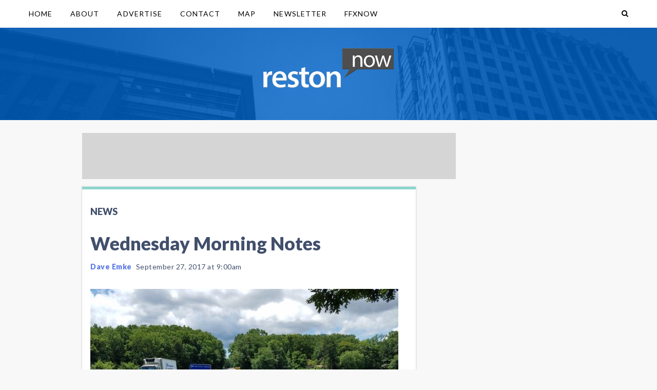

--- FILE ---
content_type: text/html; charset=utf-8
request_url: https://disqus.com/embed/comments/?base=default&f=restonnow&t_i=73557%20https%3A%2F%2Fwww.restonnow.com%2F%3Fp%3D73557&t_u=https%3A%2F%2Fwww.restonnow.com%2F2017%2F09%2F27%2Fwednesday-morning-notes-64%2F&t_e=Wednesday%20Morning%20Notes&t_d=Wednesday%20Morning%20Notes&t_t=Wednesday%20Morning%20Notes&s_o=default
body_size: 3302
content:
<!DOCTYPE html>

<html lang="en" dir="ltr" class="not-supported type-">

<head>
    <title>Disqus Comments</title>

    
    <meta name="viewport" content="width=device-width, initial-scale=1, maximum-scale=1, user-scalable=no">
    <meta http-equiv="X-UA-Compatible" content="IE=edge"/>

    <style>
        .alert--warning {
            border-radius: 3px;
            padding: 10px 15px;
            margin-bottom: 10px;
            background-color: #FFE070;
            color: #A47703;
        }

        .alert--warning a,
        .alert--warning a:hover,
        .alert--warning strong {
            color: #A47703;
            font-weight: bold;
        }

        .alert--error p,
        .alert--warning p {
            margin-top: 5px;
            margin-bottom: 5px;
        }
        
        </style>
    
    <style>
        
        html, body {
            overflow-y: auto;
            height: 100%;
        }
        

        #error {
            display: none;
        }

        .clearfix:after {
            content: "";
            display: block;
            height: 0;
            clear: both;
            visibility: hidden;
        }

        
    </style>

</head>
<body>
    

    
    <div id="error" class="alert--error">
        <p>We were unable to load Disqus. If you are a moderator please see our <a href="https://docs.disqus.com/help/83/"> troubleshooting guide</a>. </p>
    </div>

    
    <script type="text/json" id="disqus-forumData">{"session":{"canModerate":false,"audienceSyncVerified":false,"canReply":true,"mustVerify":false,"recaptchaPublicKey":"6LfHFZceAAAAAIuuLSZamKv3WEAGGTgqB_E7G7f3","mustVerifyEmail":false},"forum":{"aetBannerConfirmation":"Thanks for subscribing to email updates from Reston Now! Your subscription will activate within a few days.","founder":"26899563","twitterName":"","commentsLinkOne":"1 Comment","guidelines":null,"disableDisqusBrandingOnPolls":false,"commentsLinkZero":"Comments","disableDisqusBranding":true,"id":"restonnow","createdAt":"2013-10-19T02:11:56.172911","category":"News","aetBannerEnabled":false,"aetBannerTitle":"Like this article?","raw_guidelines":null,"initialCommentCount":null,"votingType":1,"daysUnapproveNewUsers":null,"installCompleted":true,"moderatorBadgeText":"","commentPolicyText":null,"aetEnabled":false,"channel":null,"sort":4,"description":null,"organizationHasBadges":true,"newPolicy":true,"raw_description":null,"customFont":null,"language":"en","adsReviewStatus":1,"commentsPlaceholderTextEmpty":null,"daysAlive":0,"forumCategory":{"date_added":"2016-01-28T01:54:31","id":7,"name":"News"},"linkColor":null,"colorScheme":"auto","pk":"2614402","commentsPlaceholderTextPopulated":null,"permissions":{},"commentPolicyLink":"https://www.restonnow.com/terms-and-policies/#commentpolicy","aetBannerDescription":"Subscribe to Reston Now to receive daily updates of the latest articles delivered straight to your inbox.","favicon":{"permalink":"https://disqus.com/api/forums/favicons/restonnow.jpg","cache":"https://c.disquscdn.com/uploads/forums/261/4402/favicon.png"},"name":"Reston Now","commentsLinkMultiple":"{num} Comments","settings":{"threadRatingsEnabled":false,"adsDRNativeEnabled":false,"behindClickEnabled":false,"disable3rdPartyTrackers":true,"adsVideoEnabled":true,"adsProductVideoEnabled":true,"adsPositionBottomEnabled":false,"ssoRequired":false,"contextualAiPollsEnabled":false,"unapproveLinks":false,"adsPositionRecommendationsEnabled":true,"adsEnabled":true,"adsProductLinksThumbnailsEnabled":true,"hasCustomAvatar":false,"organicDiscoveryEnabled":true,"adsProductDisplayEnabled":false,"adsProductLinksEnabled":true,"audienceSyncEnabled":false,"threadReactionsEnabled":false,"linkAffiliationEnabled":false,"adsPositionAiPollsEnabled":false,"disableSocialShare":false,"adsPositionTopEnabled":false,"adsProductStoriesEnabled":false,"sidebarEnabled":false,"adultContent":false,"allowAnonVotes":false,"gifPickerEnabled":true,"mustVerify":true,"badgesEnabled":false,"mustVerifyEmail":true,"allowAnonPost":false,"unapproveNewUsersEnabled":false,"mediaembedEnabled":true,"aiPollsEnabled":false,"userIdentityDisabled":false,"adsPositionPollEnabled":false,"discoveryLocked":false,"validateAllPosts":false,"adsSettingsLocked":false,"isVIP":false,"adsPositionInthreadEnabled":true},"organizationId":1716094,"typeface":"sans-serif","url":"http://www.restonnow.com/","daysThreadAlive":0,"avatar":{"small":{"permalink":"https://disqus.com/api/forums/avatars/restonnow.jpg?size=32","cache":"//a.disquscdn.com/1763052994/images/noavatar32.png"},"large":{"permalink":"https://disqus.com/api/forums/avatars/restonnow.jpg?size=92","cache":"//a.disquscdn.com/1763052994/images/noavatar92.png"}},"signedUrl":"http://disq.us/?url=http%3A%2F%2Fwww.restonnow.com%2F&key=BIYSeRzZa9LDynENv75jZA"}}</script>

    <div id="postCompatContainer"><div class="comment__wrapper"><div class="comment__name clearfix"><img class="comment__avatar" src="//a.disquscdn.com/1763052994/images/noavatar92.png" width="32" height="32" /><strong><a href="">RestonAssurance</a></strong> &bull; 8 years ago
        </div><div class="comment__content"><p>A 45 year old man pointed a laser at Fairfax One.  I had to reread that thinking it was a mistake, but the man is 45 and not 15.  Absolute moron!</p></div></div><div class="comment__wrapper"><div class="comment__name clearfix"><img class="comment__avatar" src="//a.disquscdn.com/1763052994/images/noavatar92.png" width="32" height="32" /><strong><a href="">Suggestions</a></strong> &bull; 8 years ago
        </div><div class="comment__content"><p>What does everyone think Ken Plum is going to complain about tomorrow?</p></div></div><div class="comment__wrapper"><div class="comment__name clearfix"><img class="comment__avatar" src="//a.disquscdn.com/1763052994/images/noavatar92.png" width="32" height="32" /><strong><a href="">Yawn</a></strong> &bull; 8 years ago
        </div><div class="comment__content"><p>Republicans, the NRA, Trump, blah blah blah.</p><p>We may well be treated to his im becile opinion about football players taking a knee. Which has nothing specifically to do with Reston, but few of his tirades actually do.</p></div></div><div class="comment__wrapper"><div class="comment__name clearfix"><img class="comment__avatar" src="https://c.disquscdn.com/uploads/users/11106/4203/avatar92.jpg?1454611318" width="32" height="32" /><strong><a href="">Mike M</a></strong> &bull; 8 years ago
        </div><div class="comment__content"><p>The President's comments about the NFL clownery before the flag. How do I know?  Well it's an opportunity to jump on the race-baiting wagon, whine about Trump, and stay off Reston-relevant topics.</p></div></div><div class="comment__wrapper"><div class="comment__name clearfix"><img class="comment__avatar" src="//a.disquscdn.com/1763052994/images/noavatar92.png" width="32" height="32" /><strong><a href="">Suggestions</a></strong> &bull; 8 years ago
        </div><div class="comment__content"><p>So thats what we are betting on?  Taking a knee during the anthem, and why Ken supports it.</p></div></div><div class="comment__wrapper"><div class="comment__name clearfix"><img class="comment__avatar" src="https://c.disquscdn.com/uploads/users/11106/4203/avatar92.jpg?1454611318" width="32" height="32" /><strong><a href="">Mike M</a></strong> &bull; 8 years ago
        </div><div class="comment__content"><p>What's the bet?<br>I'd bet that that's his beef tomorrow or next week. I don't know that he is very current.</p></div></div><div class="comment__wrapper"><div class="comment__name clearfix"><img class="comment__avatar" src="//a.disquscdn.com/1763052994/images/noavatar92.png" width="32" height="32" /><strong><a href="">Suggestions</a></strong> &bull; 8 years ago
        </div><div class="comment__content"><p>You're right, NFL might be too current for him.  Perhaps something about how the recent hurricanes were the NRA / Trump's fault?   Or, maybe he will finally admit that he just flat out hates Freedom.</p></div></div><div class="comment__wrapper"><div class="comment__name clearfix"><img class="comment__avatar" src="https://c.disquscdn.com/uploads/users/11106/4203/avatar92.jpg?1454611318" width="32" height="32" /><strong><a href="">Mike M</a></strong> &bull; 8 years ago
        </div><div class="comment__content"><p>Good bet. Divisive, partisan, not about his constituency.  Hurricanes might win it.  I look forward to Ken's blurb for the first time now.</p></div></div><div class="comment__wrapper"><div class="comment__name clearfix"><img class="comment__avatar" src="//a.disquscdn.com/1763052994/images/noavatar92.png" width="32" height="32" /><strong><a href="">Greg  ✓</a></strong> &bull; 8 years ago
        </div><div class="comment__content"><p>Guns. No wait, that was last week.</p></div></div></div>


    <div id="fixed-content"></div>

    
        <script type="text/javascript">
          var embedv2assets = window.document.createElement('script');
          embedv2assets.src = 'https://c.disquscdn.com/embedv2/latest/embedv2.js';
          embedv2assets.async = true;

          window.document.body.appendChild(embedv2assets);
        </script>
    



    
</body>
</html>


--- FILE ---
content_type: text/html
request_url: https://api.intentiq.com/profiles_engine/ProfilesEngineServlet?at=39&mi=10&dpi=936734067&pt=17&dpn=1&iiqidtype=2&iiqpcid=4cbfd5a7-1f12-4a95-821e-b3bdeb084df1&iiqpciddate=1768846399927&pcid=388c7bc9-a30f-415d-988d-f49d60442521&idtype=3&gdpr=0&japs=false&jaesc=0&jafc=0&jaensc=0&jsver=0.33&testGroup=A&source=pbjs&ABTestingConfigurationSource=group&abtg=A&vrref=https%3A%2F%2Fwww.restonnow.com
body_size: 58
content:
{"abPercentage":97,"adt":1,"ct":2,"isOptedOut":false,"data":{"eids":[]},"dbsaved":"false","ls":true,"cttl":86400000,"abTestUuid":"g_5b14a5a3-7266-4e96-8353-10e085c5b760","tc":9,"sid":-1669335910}

--- FILE ---
content_type: text/html; charset=utf-8
request_url: https://www.google.com/recaptcha/api2/aframe
body_size: 268
content:
<!DOCTYPE HTML><html><head><meta http-equiv="content-type" content="text/html; charset=UTF-8"></head><body><script nonce="uugS8_Z6jXTihJBpRKxbQA">/** Anti-fraud and anti-abuse applications only. See google.com/recaptcha */ try{var clients={'sodar':'https://pagead2.googlesyndication.com/pagead/sodar?'};window.addEventListener("message",function(a){try{if(a.source===window.parent){var b=JSON.parse(a.data);var c=clients[b['id']];if(c){var d=document.createElement('img');d.src=c+b['params']+'&rc='+(localStorage.getItem("rc::a")?sessionStorage.getItem("rc::b"):"");window.document.body.appendChild(d);sessionStorage.setItem("rc::e",parseInt(sessionStorage.getItem("rc::e")||0)+1);localStorage.setItem("rc::h",'1768846407446');}}}catch(b){}});window.parent.postMessage("_grecaptcha_ready", "*");}catch(b){}</script></body></html>

--- FILE ---
content_type: text/plain
request_url: https://rtb.openx.net/openrtbb/prebidjs
body_size: -222
content:
{"id":"d0ff03f8-b3ff-42ee-bcf7-46d2c0c50448","nbr":0}

--- FILE ---
content_type: text/plain
request_url: https://rtb.openx.net/openrtbb/prebidjs
body_size: -222
content:
{"id":"3e50ab41-e982-4424-a369-e4e7a2d0f6be","nbr":0}

--- FILE ---
content_type: text/plain
request_url: https://rtb.openx.net/openrtbb/prebidjs
body_size: -222
content:
{"id":"a11c4c5a-1b9b-4117-bd94-53240c4fa083","nbr":0}

--- FILE ---
content_type: text/plain; charset=UTF-8
request_url: https://at.teads.tv/fpc?analytics_tag_id=PUB_17002&tfpvi=&gdpr_consent=&gdpr_status=22&gdpr_reason=220&ccpa_consent=&sv=prebid-v1
body_size: 56
content:
ZTJjY2JkM2ItZjBjMi00OWE2LThjMTgtNzA4NWE1MTcyYTI1IzAtNQ==

--- FILE ---
content_type: text/plain; charset=utf-8
request_url: https://ads.adthrive.com/http-api/cv2
body_size: 12328
content:
{"om":["00eoh6e0","00xbjwwl","03621zun","08189wfv","08298189wfv","08qi6o59","0929nj63","0a298vwq2wa","0av741zl","0avwq2wa","0b0m8l4f","0b2980m8l4f","0bb78cxw","0c298picd1q","0cpicd1q","0hly8ynw","0iyi1awv","0l51bbpm","0p7rptpw","0r31j41j","0r6m6t7w","0sm4lr19","0uyv1734","0v298uxlbys","1","10011/696e3bac3096f146f856b28ca77af4ef","10011/855b136a687537d76857f15c0c86e70b","1007_o705c5j6","1007_t8eq9tjc","1011_176_CR52227848","1011_176_CR52227850","1011_176_CR52227864","1011_176_CR52227866","1011_302_56651443","1011_302_56651550","1011_302_56651755","1011_302_56651855","1011_302_56651974","1011_302_56652038","1011_302_56652054","1011_302_56652131","1011_302_57050982","1011_302_57051238","1011_302_57051286","1011_302_57055551","1011_302_57055560","1011_302_57055564","1011_302_57055604","1011_302_57055686","1011_302_57055701","1011_302_57055985","1028_8728253","10310289136970_462615155","10310289136970_462615644","10310289136970_462615833","10310289136970_462792722","10310289136970_462792978","10310289136970_491345434","10310289136970_593674671","10339421-5836009-0","10339426-5836008-0","10ua7afe","110_576777115309199355","110_583652883178231326","110_587183202622605216","11142692","11472967","11509227","11519008","11560071","11837166","1185:1610326628","1185:1610326728","11896988","11999803","119_6200711","12010080","12010084","12010088","12151247","12219551","12219555","124682_631","124684_174","124843_8","124844_21","124848_7","124853_7","12491645","12491656","12491687","12850755","12_74_18113648","1374w81n","1453468","14xoyqyz","1501804","1606221","1610326628","1610326728","1611092","16x7UEIxQu8","17_23391176","17_23391194","17_23391206","17_23391296","17_23391311","17_24104681","17_24104696","17_24104702","17_24104714","17_24104717","17_24104726","17_24632123","17_24683311","17_24683312","17_24683315","17_24683322","17_24696313","17_24696334","17_24696337","17_24766942","17_24766952","17_24766962","17_24766970","17_24766984","17_24766988","17_24767215","17_24767217","17_24767229","17_24767234","17_24767239","17_24767241","17_24767245","17_24767248","17_24767251","17_24767562","1891/84814","192987dwrq3","19r1igh7","1IWwPyLfI28","1b298mp02l7","1d298ytt0do","1dwefsfs","1o3c69b1","1zjn1epv","1zuc5d3f","201735632","201735646","202430_200_EAAYACog7t9UKc5iyzOXBU.xMcbVRrAuHeIU5IyS9qdlP9IeJGUyBMfW1N0_","202430_200_EAAYACogfp82etiOdza92P7KkqCzDPazG1s0NmTQfyLljZ.q7ScyBDr2wK8_","20421090_200_EAAYACogCiuNvM3f3eqfQCYvohgwlLKRPzvhev8ZbASYAZtBcMoyBKdnm3s_","20421090_200_EAAYACogwcoW5vogT5vLuix.rAmo0E1Jidv8mIzVeNWxHoVoBLEyBJLAmwE_","206_501276","206_522709","206_549410","2132:42375982","2132:44283562","2132:45327624","2132:45327630","2132:45517618","2132:45596424","2132:45737946","2132:45738982","2132:45871980","2132:45941257","2132:45999649","2132:45999652","2132:46036511","2132:46039080","2132:46039823","2149:12147059","2149:12151096","2149:12156461","2179:579199547309811353","2179:579593739337040696","2179:585139266317201118","2179:587183202622605216","2179:588366512778827143","2179:588463996220411211","2179:588837179414603875","2179:588969843258627169","2179:589289985696794383","2179:589318202881681006","2179:590157627360862445","2179:591283456202345442","2179:594033992319641821","222tsaq1","2249:650628025","2249:650628516","2249:650628539","2249:657213025","2249:674673693","2249:688935337","2249:691910064","2249:691914577","2249:691925891","2249:703430542","2249:704085924","2249:792234813836","226226131","2307:00xbjwwl","2307:0b0m8l4f","2307:222tsaq1","2307:286bn7o6","2307:28u7c6ez","2307:2eybxjpm","2307:2i8t2rx0","2307:2qbp7g0b","2307:31yw6nyu","2307:43jaxpr7","2307:45astvre","2307:4qxmmgd2","2307:4sxvf937","2307:6hye09n0","2307:74scwdnj","2307:77gj3an4","2307:794di3me","2307:7k27twoj","2307:8ax1f5n9","2307:8fdfc014","2307:8pksr1ui","2307:96srbype","2307:98xzy0ek","2307:9krcxphu","2307:9nex8xyd","2307:9r15vock","2307:9t6gmxuz","2307:9vtd24w4","2307:a566o9hb","2307:a7w365s6","2307:a90208mb","2307:bj4kmsd6","2307:bjbhu0bk","2307:bkkzvxfz","2307:bpecuyjx","2307:bu0fzuks","2307:c1hsjx06","2307:c2d7ypnt","2307:cki44jrm","2307:cqant14y","2307:cv2huqwc","2307:cymho2zs","2307:ekv63n6v","2307:emgupcal","2307:fjp0ceax","2307:fmmrtnw7","2307:fphs0z2t","2307:g749lgab","2307:ge4000vb","2307:h0cw921b","2307:hc3zwvmz","2307:hzonbdnu","2307:ivj2zcop","2307:jd035jgw","2307:jfh85vr4","2307:k10y9mz2","2307:l6b7c4hm","2307:lp37a2wq","2307:lu0m1szw","2307:mfsmf6ch","2307:min949in","2307:mmr74uc4","2307:mxccm4gg","2307:n9sgp7lz","2307:np9yfx64","2307:nv0uqrqm","2307:ocnesxs5","2307:ouycdkmq","2307:oxs5exf6","2307:q0nt8p8d","2307:q9plh3qd","2307:qen3mj4l","2307:ralux098","2307:rk5pkdan","2307:rmttmrq8","2307:rup4bwce","2307:s4s41bit","2307:t3qhlocr","2307:t41ujkm8","2307:tsa21krj","2307:tty470r7","2307:u2cc9kzv","2307:ubykfntq","2307:uk9x4xmh","2307:uz8dk676","2307:wt0wmo2s","2307:xbw1u79v","2307:xc88kxs9","2307:xe7etvhg","2307:xm7xmowz","23786257","23c60dc6-e7b8-4cc4-baa3-a665611d5820","2409_15064_70_86128402","2409_25495_176_CR52055522","2409_25495_176_CR52092918","2409_25495_176_CR52092920","2409_25495_176_CR52092921","2409_25495_176_CR52092922","2409_25495_176_CR52092923","2409_25495_176_CR52092957","2409_25495_176_CR52092959","2409_25495_176_CR52150651","2409_25495_176_CR52175340","2409_25495_176_CR52178314","2409_25495_176_CR52178315","2409_25495_176_CR52178316","2409_25495_176_CR52186411","24598436","24602716","246453835","24947","25048198","25048204","25048614","252912d2-0363-43cf-97ce-99d8912a926c","25_0l51bbpm","25_52qaclee","25_53v6aquw","25_6ye5i5mb","25_87z6cimm","25_bq6a9zvt","25_bukxj5lt","25_cfnass1q","25_ctfvpw6w","25_sgaw7i5o","25_utberk8n","25_xejccf8o","25_xz6af56d","25_ynwg50ce","26210676","262592","26298r0zyqh","2662_199916_8153721","2662_200562_8166422","2662_200562_8166427","2662_200562_8168475","2662_200562_8168483","2662_200562_8168520","2662_200562_8168537","2662_200562_8168539","2662_200562_8168586","2662_200562_8172720","2662_200562_8172722","2662_200562_8172724","2662_200562_8172741","2662_200562_8182931","2662_200562_8182933","2662_255125_8179376","2676:80072839","2676:85480675","2676:85480683","2676:85807320","2676:86894914","2711_15051_12151096","2711_64_11999803","2711_64_12147059","2711_64_12151096","2711_64_12151247","2711_64_12156461","2711_64_12160736","27157563","2715_9888_262592","2715_9888_501276","2715_9888_549410","2715_9888_551337","27s3hbtl","286bn7o6","28925636","28929686","28933536","28u7c6ez","29102835","29402249","29414696","29414711","29414845","2974:8166422","2974:8168475","2974:8168476","2974:8168520","2974:8168539","2974:8168540","2974:8172724","2974:8172725","2974:8172728","2974:8172741","2974:8182931","29_695879872","29_695879875","29_695879924","29_695879935","2_206_554440","2_206_554442","2af64e93-755b-4fd0-aec7-5b44e811d99d","2eybxjpm","2hdl0sv1","2i8t2rx0","2mokbgft","2qbp7g0b","2y5a5qhb","2yor97dj","3018/0e5b2857e82af47ea27075ffbda136c4","3018/a76bff313127b6600508e44389f1b689","306_24104657","306_24104696","306_24632112","306_24683315","306_24696334","306_24696337","306_24766946","306_24767215","306_24767234","308_125203_15","308_125204_11","31334462","31qdo7ks","32975686","32a2d707-78f0-44e4-bbe2-0244900f3695","32j56hnc","33191324","33419345","33419360","33419362","33604463","33608594","33627470","33627671","33639785","33iu1mcp","34182009","3490:CR52055522","3490:CR52092920","3490:CR52092923","3490:CR52178316","3490:CR52212685","3490:CR52212688","3490:CR52223710","3490:CR52223725","3490:CR52223939","34tgtmqk","3658_136236_fphs0z2t","3658_1375049_ocnesxs5","3658_15032_7ztkjhgq","3658_15032_bkkzvxfz","3658_15106_jfh85vr4","3658_151356_uk9x4xmh","3658_15180_lvx7l0us","3658_15233_4sxvf937","3658_15761_T26365763","3658_15866_96srbype","3658_15936_0uyv1734","3658_15936_2i8t2rx0","3658_215376_homyiq6b","3658_22070_u0txqi6z","3658_582283_lu0m1szw","3658_582283_np9yfx64","3658_582283_xe7etvhg","3658_603555_bj4kmsd6","3658_629625_wu5qr81l","3658_645323_q0nt8p8d","36_46_11063302","36_46_11125455","36_46_11625846","36_46_11881007","36_46_12147059","3702_139777_24765461","3702_139777_24765468","3702_139777_24765483","3702_139777_24765530","3702_139777_24765544","381513943572","381846714","3822:23149016","38345500","39303318","39350186","39364467","39368822","3LMBEkP-wis","3a9b1023-7a99-439d-8aa5-75396d7e3dae","3fffb4d8-9d59-4c07-a052-b24a1c5dbb16","3tkh4kx1","3ws6ppdq","4083IP31KS13kontrolfreek_0be1a","4083IP31KS13kontrolfreek_bfbfb","40854655","409_189398","409_189407","409_192565","409_216326","409_216363","409_216364","409_216366","409_216368","409_216382","409_216384","409_216386","409_216387","409_216388","409_216392","409_216396","409_216398","409_216402","409_216406","409_216416","409_220149","409_220332","409_220336","409_220346","409_220359","409_223589","409_223597","409_223599","409_225978","409_225980","409_225982","409_225983","409_225987","409_225988","409_225990","409_225992","409_225993","409_226321","409_226322","409_226326","409_226327","409_226332","409_226352","409_226354","409_226356","409_226371","409_226377","409_227223","409_227224","409_227235","409_227239","409_227240","409_228054","409_228059","409_228064","409_228077","409_228115","409_228349","409_228351","409_228354","409_228356","409_228358","409_228362","409_228363","409_228373","409_228378","409_228381","409_230727","409_230728","409_230737","409_231798","409_233834","42171159","42231859","43163352","43163413","436396566","43919974","43919984","43919985","439246469228","43a7ptxe","43ij8vfd","43jaxpr7","45327624","45563058","45737946","45738982","45871980","458901553568","45919811","45999649","45astvre","46036511","46039090","462615644","46_12151247","46vbi2k4","47192068","481703827","48424543","485027845327","48586808","48700649","48877306","48bc2496-b7ef-4795-b034-a45f726ca427","49039749","4941614","4941618","4947806","4972638","4972640","49nvlv5f","4afca42j","4aqwokyz","4c0be251-850c-4be9-90c1-e1cb1ed4ed3e","4ecf0b51-119e-42ad-8eaf-22941144f10d","4fk9nxse","4qks9viz","4qxmmgd2","4yevyu88","501276","501420","50479792","51372084","51372355","51372397","51372410","52136743","52136747","52137182","52141873","521_425_203499","521_425_203500","521_425_203501","521_425_203504","521_425_203505","521_425_203506","521_425_203507","521_425_203508","521_425_203509","521_425_203514","521_425_203515","521_425_203516","521_425_203517","521_425_203518","521_425_203525","521_425_203526","521_425_203529","521_425_203530","521_425_203535","521_425_203536","521_425_203541","521_425_203542","521_425_203543","521_425_203544","521_425_203546","521_425_203614","521_425_203615","521_425_203617","521_425_203620","521_425_203621","521_425_203622","521_425_203623","521_425_203624","521_425_203632","521_425_203633","521_425_203635","521_425_203636","521_425_203645","521_425_203647","521_425_203648","521_425_203653","521_425_203654","521_425_203656","521_425_203659","521_425_203660","521_425_203672","521_425_203674","521_425_203675","521_425_203676","521_425_203677","521_425_203678","521_425_203681","521_425_203683","521_425_203687","521_425_203689","521_425_203692","521_425_203693","521_425_203694","521_425_203695","521_425_203696","521_425_203698","521_425_203699","521_425_203700","521_425_203702","521_425_203703","521_425_203705","521_425_203706","521_425_203708","521_425_203710","521_425_203711","521_425_203712","521_425_203714","521_425_203715","521_425_203717","521_425_203718","521_425_203720","521_425_203728","521_425_203729","521_425_203730","521_425_203731","521_425_203732","521_425_203733","521_425_203735","521_425_203736","521_425_203738","521_425_203741","521_425_203742","521_425_203744","521_425_203745","521_425_203748","521_425_203863","521_425_203864","521_425_203866","521_425_203867","521_425_203868","521_425_203871","521_425_203872","521_425_203874","521_425_203877","521_425_203878","521_425_203879","521_425_203880","521_425_203881","521_425_203882","521_425_203884","521_425_203885","521_425_203887","521_425_203889","521_425_203890","521_425_203891","521_425_203892","521_425_203893","521_425_203897","521_425_203898","521_425_203899","521_425_203900","521_425_203901","521_425_203902","521_425_203905","521_425_203909","521_425_203912","521_425_203915","521_425_203917","521_425_203918","521_425_203921","521_425_203924","521_425_203926","521_425_203928","521_425_203929","521_425_203932","521_425_203933","521_425_203934","521_425_203936","521_425_203938","521_425_203939","521_425_203940","521_425_203945","521_425_203946","521_425_203947","521_425_203948","521_425_203950","521_425_203952","521_425_203956","521_425_203957","521_425_203965","521_425_203970","521_425_203973","521_425_203975","521_425_203976","521_425_203977","521_425_203981","529116283156","5316_139700_0156cb47-e633-4761-a0c6-0a21f4e0cf6d","5316_139700_0216b0e3-d0fa-41b6-a3d3-161df2c9862c","5316_139700_09c5e2a6-47a5-417d-bb3b-2b2fb7fccd1e","5316_139700_12e77b72-2ef9-4e00-809e-3a6649976424","5316_139700_1675b5c3-9cf4-4e21-bb81-41e0f19608c2","5316_139700_16d52f38-95b7-429d-a887-fab1209423bb","5316_139700_1b47b5c1-7f9c-455a-88d6-01d89de171aa","5316_139700_25804250-d0ee-4994-aba5-12c4113cd644","5316_139700_394cc695-3a27-454a-9e94-405d3f5a5e5d","5316_139700_4589264e-39c7-4b8f-ba35-5bd3dd2b4e3a","5316_139700_4d1cd346-a76c-4afb-b622-5399a9f93e76","5316_139700_5101955d-c12a-4555-89c2-be2d86835007","5316_139700_5546ab88-a7c9-405b-87de-64d5abc08339","5316_139700_5be498a5-7cd7-4663-a645-375644e33f4f","5316_139700_605bf0fc-ade6-429c-b255-6b0f933df765","5316_139700_63c5fb7e-c3fd-435f-bb64-7deef02c3d50","5316_139700_68a521b0-30ee-4cfb-88fb-d16005cbe6ba","5316_139700_6aefc6d3-264a-439b-b013-75aa5c48e883","5316_139700_709d6e02-fb43-40a3-8dee-a3bf34a71e58","5316_139700_70a96d16-dcff-4424-8552-7b604766cb80","5316_139700_72add4e5-77ac-450e-a737-601ca216e99a","5316_139700_76cc1210-8fb0-4395-b272-aa369e25ed01","5316_139700_7ffcb809-64ae-49c7-8224-e96d7c029938","5316_139700_86ba33fe-6ccb-43c3-a706-7d59181d021c","5316_139700_87802704-bd5f-4076-a40b-71f359b6d7bf","5316_139700_892539b2-17b7-4110-9ce7-200203402aac","5316_139700_90aab27a-4370-4a9f-a14a-99d421f43bcf","5316_139700_9a3bafb0-c9ab-45f3-b86c-760a494d70d0","5316_139700_a9f4da76-1a6b-41a6-af56-a1aff4fa8399","5316_139700_ae41c18c-a00c-4440-80fa-2038ea8b78cb","5316_139700_af6bd248-efcd-483e-b6e6-148c4b7b9c8a","5316_139700_b801ca60-9d5a-4262-8563-b7f8aef0484d","5316_139700_bd0b86af-29f5-418b-9bb4-3aa99ec783bd","5316_139700_bfa332f1-8275-48ab-9ef5-92af780be670","5316_139700_cbda64c5-11d0-46f9-8941-2ca24d2911d8","5316_139700_cebab8a3-849f-4c71-9204-2195b7691600","5316_139700_d1a8183a-ff72-4a02-b603-603a608ad8c4","5316_139700_d2b31186-c58d-41dc-86a4-530f053c04b0","5316_139700_dc9214ed-70d3-4b6b-a90b-ca34142b3108","5316_139700_dcb3e802-4a6b-4f1a-9225-5aaee19caaea","5316_139700_de0a26f2-c9e8-45e5-9ac3-efb5f9064703","5316_139700_e3299175-652d-4539-b65f-7e468b378aea","5316_139700_e3bec6f0-d5db-47c8-9c47-71e32e0abd19","5316_139700_e57da5d6-bc41-40d9-9688-87a11ae6ec85","5316_139700_ed348a34-02ad-403e-b9e0-10d36c592a09","5316_139700_f25505d6-4485-417c-9d44-52bb05004df5","5316_139700_f3c12291-f8d3-4d25-943d-01e8c782c5d7","5316_139700_f7be6964-9ad4-40ba-a38a-55794e229d11","5316_139700_f8bf79aa-cdd1-4a88-ba89-cc9c12ddc76b","53osz248","53v6aquw","542854698","54639987","549410","55092222","5510:6mj57yc0","5510:7ztkjhgq","5510:cymho2zs","5510:jfh85vr4","5510:kecbwzbd","5510:l6b7c4hm","5510:ouycdkmq","5510:pefxr7k2","5510:quk7w53j","5510:uk9x4xmh","5510:x3nl5llg","55116647","55167461","55177673","55221385","552726067","5532:704089220","55344524","553950","554459","554470","554471","554472","5544b010-6abf-4e4a-8085-5298d6582b3b","5563_66529_OADD2.7284328140867_1QMTXCF8RUAKUSV9ZP","5563_66529_OADD2.7284328163393_196P936VYRAEYC7IJY","5563_66529_OADD2.7353040902703_13KLDS4Y16XT0RE5IS","5563_66529_OADD2.7353040902704_12VHHVEFFXH8OJ4LUR","5563_66529_OADD2.7353043681733_1CTKQ7RI7E0NJH0GJ0","5563_66529_OADD2.7353083169082_14CHQFJEGBEH1W68BV","5563_66529_OADD2.7353135342683_1C1R07GOEMYX1FANED","5563_66529_OADD2.7353135342693_1BS2OU32JMDL1HFQA4","5563_66529_OADD2.7353135343872_1LKTBFPT7Z9R6TVGMN","5563_66529_OAIP.104c050e6928e9b8c130fc4a2b7ed0ac","5563_66529_OAIP.15bb51214072a85e634ecf73ed1adb93","5563_66529_OAIP.2bcbe0ac676aedfd4796eb1c1b23f62f","5563_66529_OAIP.7139dd6524c85e94ad15863e778f376a","5563_66529_OAIP.7eb88eea24ecd8378362146ed759f459","5563_66529_OAIP.9fe96f79334fc85c7f4f0d4e3e948900","55726194","557_409_216326","557_409_216366","557_409_216394","557_409_216396","557_409_216586","557_409_216596","557_409_220139","557_409_220149","557_409_220332","557_409_220334","557_409_220336","557_409_220338","557_409_220343","557_409_220344","557_409_220354","557_409_220356","557_409_220364","557_409_220366","557_409_223589","557_409_223599","557_409_225987","557_409_225988","557_409_225992","557_409_226311","557_409_226312","557_409_226342","557_409_226354","557_409_228055","557_409_228057","557_409_228059","557_409_228064","557_409_228065","557_409_228074","557_409_228077","557_409_228105","557_409_228113","557_409_228349","557_409_228351","557_409_228354","557_409_228363","557_409_228370","557_409_228380","557_409_235268","557_409_235277","557_409_235500","557_409_235548","558_93_77gj3an4","558_93_cv2huqwc","558_93_nc40urjq","558_93_xe7etvhg","55965333","56018481","56071098","560_74_18236229","560_74_18268027","560_74_18268030","560_74_18268031","560_74_18268075","560_74_18268078","560_74_18268083","560_74_18298317","560_74_18298320","560_74_18298326","5626536529","56341213","5636:12023787","56632487","56635906","56635908","56635945","56635955","5670:8168537","5670:8172720","5670:8172741","5670:8182927","5670:8182933","56794606","56824595","5726507757","5726594343","576777115309199355","576857699833602496","57948582","583652883178231326","585139266317201118","587183202622605216","588366512778827143","588463996220411211","588837179414603875","588969843258627169","589289985696794383","589318202881681006","58apxytz","590157627360862445","593674671","594033992319641821","59751535","59751569","59780459","59780463","59873192","59873208","59873222","59873223","59873224","59873227","59873230","5989_1799740_704078402","5989_1799740_704085420","5989_28443_701278089","5a5a3654-3437-4d5d-b394-622645840964","5f49e87c-81ad-42cb-b114-debe9b058844","5gc3dsqf","5ia3jbdy","5nes216g","60146222","60146355","6026507537","60398502","60398509","60398729","60399013","60485583","605367463","60793856","60858806","609577512","60f5a06w","61085224","61102880","61174500","61210719","6126589193","61417942","61456734","61524915","61543638","618576351","618653722","618876699","618980679","618_200_EAAYACogwcoW5vogT5vLuix.rAmo0E1Jidv8mIzVeNWxHoVoBLEyBJLAmwE_","61900466","61901937","619089559","61916211","61916223","61916225","61916229","61932920","61932925","61932933","61932957","62019442","62019681","62019933","62020288","62187798","6226505231","6226505239","6226530649","62298xhcfc5","6250_66552_1112688573","6250_66552_1114688213","6250_66552_663113723","6250_66552_916993094","625317146","6257626","62667320","627225143","627227759","627290883","627301267","627309156","627309159","627506494","62774666","628015148","628086965","628153053","628222860","628223277","628360579","628360582","628444256","628444259","628444349","628444433","628444439","628456307","628456310","628456313","628456379","628456382","628456391","628456403","628622163","628622166","628622169","628622172","628622175","628622178","628622241","628622244","628622247","628622250","628683371","628687043","628687157","628687460","628687463","628803013","628841673","628990952","629007394","629009180","629167998","629168001","629168010","629168565","629171196","629171202","629234167","629255550","629350437","62946743","62946748","629488423","62949920","629525205","62976182","62977072","62977989","62978285","62978299","62978305","62980343","62980385","62980391","62981075","629817930","62987257","629984747","630137823","63068378","63069708","6365_61796_742174851279","6365_61796_784844652399","6365_61796_784880263591","6365_61796_784880274628","6365_61796_784880275132","6365_61796_784880275657","6365_61796_785326944429","6365_61796_785326944621","6365_61796_785452880867","6365_61796_785452909130","6365_61796_787899938824","6365_61796_787899938827","6365_61796_788601787114","6365_61796_788913549806","6365_61796_790703534105","6365_61796_790703534138","6365_61796_791179284394","6365_61796_793303452475","6365_61796_793303452619","6365_61796_793379544932","63barbg1","645287520","651637446","651637459","651637461","651637462","6526ecfd-1a1a-4fbc-82d8-0b75a003ba62","6547_67916_6YZZnNn0gn28KWzA0mQc","6547_67916_R18vWm5o4EfVpShnponL","6547_67916_UdPluLEY0XBF6rtIfWFc","6547_67916_eSxRjGGMO43VLxeGUvYw","6547_67916_mrx0exLT1qu20jwORUFy","6547_67916_x0RmH2qTDsFG0eH0e6oo","659216891404","659713728691","673375558002","67swazxr","680_99480_464327579","680_99480_698469937","680_99480_700109379","680_99480_700109389","680_99480_700109391","680_99480_700109393","680_99480_700109399","680_99480_706693764","685b06b1-ac21-44e0-b9f5-30ba6937e5c3","689225971","690_99485_1610326628","695879867","695879872","695879875","695879889","695879895","695879898","695879935","696504968","696504971","697081797","697189859","697189873","697189874","697189897","697189922","697189924","697189925","697189949","697189954","697189956","697189959","697189965","697189982","697189984","697189989","697189991","697189993","697189994","697189999","697190001","697190006","697190012","697190018","697190041","697190042","697190072","697525780","697525781","697525793","697525795","697525805","697525808","697525824","697876985","697876986","697876988","697876994","697876997","697876999","697877001","699012084","699131974","699131992","699132041","699206786","699457526","6hye09n0","6mj57yc0","6mrds7pc","6p39oadw","700109389","700109393","700109399","700117704","701276081","701277925","702675162","702924175","703430542","704089220","704475727","704890558","704890663","70_83443036","70_83443056","70_83443804","70_83447794","70_85444958","70_85444960","70_85472830","712170113165","714252043612","722434589030","7234e6ad-2af1-4509-b31a-5d0d3c8b853b","725271087996","725271125718","725307736711","725509924774","7255_121665_intentsify-36790","72e45c22-ac9a-4114-8328-730e64416524","7354_111700_86509222","7354_111700_86509226","7354_138543_85444959","7354_138543_85445175","7354_138543_85807343","7354_229128_86128400","735520549146","74_18268083","74scwdnj","752115086087","754085118673","762912454049","767866825418","77gj3an4","786055362427","78827816","78827824","79096172","79096186","792105110559","792984di3me","794di3me","7969_149355_44283562","7969_149355_45282678","7969_149355_45327624","7969_149355_45737946","7969_149355_45738982","7969_149355_45871980","7969_149355_45999649","7969_149355_45999652","7Amz2U1vUko","7c298meqmw8","7cmeqmw8","7i30xyr5","7pmot6qj","7qIE6HPltrY","7qevw67b","7sf7w6kh","7vlmjnq0","7xb3th35","80070374","80072814","80072819","80072821","80072836","80843556","80ec5mhd","8152859","8152878","8152879","8153721","8153722","8153728","8153737","8153743","8154360","8154361","8154364","8154366","8154367","8166427","8168539","8168540","8172728","8172732","8172734","8172738","8172741","82133854","82286818","8341_230731_579199547309811353","8341_230731_579593739337040696","8341_230731_587183202622605216","8341_230731_588366512778827143","8341_230731_588463996220411211","8341_230731_588837179414603875","8341_230731_588969843258627169","8341_230731_589289985696794383","8341_230731_590157627360862445","8341_230731_591283456202345442","83443036","83443804","83443883","83447751","84105_751141150","8433569","84578111","84578122","84578143","84578144","8520092","85444958","85444959","85444966","85480691","85480699","85943196","85943199","85954438","85954450","86470621","86509222","86509226","86509229","86509230","87z6cimm","8968064","8ax1f5n9","8f7f466c-b451-4d9d-ad68-1ce644d2540a","8hezw6rl","8i63s069","8orkh93v","8w4klwi4","9057/0328842c8f1d017570ede5c97267f40d","9057/211d1f0fa71d1a58cabee51f2180e38f","90_11928175","90_12219552","90_12219633","90_12219634","90_12452427","90_12491645","90_12491653","90_12491655","90_12491662","90_12491687","90_12552078","91950604","91950606","91950608","91950662","91950666","91950669","9309343","93azyd79","94179e8f-8af0-4f3b-84a0-7deffcbdd342","9598343","9598352","96srbype","97298fzsz2a","9757618","97tc94in","98xzy0ek","9BcNG7s8HnFZ4mQ30ek0","9cv2cppz","9e70e700-a50e-4743-bcc6-4009cae87214","9krcxphu","9nex8xyd","9r15vock","9r29815vock","9rvsrrn1","9t6gmxuz","9vtd24w4","Banner_cat3__pkg__bat_0_mat_0_20251028_uzf8K","BrwovVXE2H0","FC8Gv9lZIb0","Fr6ZACsoGJI","HFN_IsGowZU","HLM6WoLCR_8","KXbVAoi3Slg","LQVfri5Y2Fs","T2DgxA3xRlE","WnZ3PEIRsgU","YM34v0D1p1g","YlnVIl2d84o","a0b9eca2-33b8-40d5-af55-2bcdf02f0bc1","a0oxacu8","a12e8063-3f38-4658-bdc3-a22fc90243dd","a566o9hb","a7w365s6","a90208mb","a9rnhyzc","aYEy4bDVcvU","ad93t9yy","afd9xhs8","ag5h5euo","auyahd87","axw5pt53","b3sqze11","b90cwbcd","be4hm1i2","bhcgvwxj","bj2984kmsd6","bj4kmsd6","bjbhu0bk","bmvwlypm","bn278v80","bpecuyjx","bpwmigtk","bu0fzuks","c-Mh5kLIzow","c1hsjx06","c22985t9p0u","c25t9p0u","c2d7ypnt","c7i6r1q4","ccnv0dly","cd29840m5wq","cd40m5wq","cd77f9bd-2f86-40e1-b36a-e20fac241ab2","cd81d959-ad8c-416a-9a12-9924c83736cf","ce7bo7ga","cegbqxs1","cki44jrm","cpn7gwek","cqant14y","cr-1fghe68cubxe","cr-8itw2d8r87rgv2","cr-90budt7cubxe","cr-96xuyi0uu8rm","cr-96xuyi2pu8rm","cr-96xuyi4vu8rm","cr-96xuyi5xu8rm","cr-97pzzgzrubqk","cr-97y25lzsubqk","cr-98qyxf3wubqk","cr-98ru5i4uu8rm","cr-98ru5i5ru8rm","cr-98ru5j2tubxf","cr-98xywk4vubxf","cr-9hxzbqc08jrgv2","cr-Bitc7n_p9iw__vat__49i_k_6v6_h_jce2vj5h_9v3kalhnq","cr-Bitc7n_p9iw__vat__49i_k_6v6_h_jce2vj5h_G0l9Rdjrj","cr-Bitc7n_p9iw__vat__49i_k_6v6_h_jce2vj5h_I4lo9gokm","cr-Bitc7n_p9iw__vat__49i_k_6v6_h_jce2vj5h_KnXNU4yjl","cr-Bitc7n_p9iw__vat__49i_k_6v6_h_jce2vj5h_PxWzTvgmq","cr-Bitc7n_p9iw__vat__49i_k_6v6_h_jce2vj5h_yApYgdjrj","cr-Bitc7n_p9iw__vat__49i_k_6v6_h_jce2vm6d_U5356gokm","cr-a9s2xe8tubwj","cr-a9s2xf8vubwj","cr-aaqt0j7qubwj","cr-aaqt0j7wubwj","cr-aaqt0j8subwj","cr-aaqt0k0tubwj","cr-aaqt0k1vubwj","cr-aav1zg0rubwj","cr-aav22g0wubwj","cr-aav22g1pubwj","cr-aav22g2uubwj","cr-aav22g2wubwj","cr-aavwye0vubwj","cr-aavwye1uubwj","cr-aawz2m3rubwj","cr-aawz2m3vubwj","cr-aawz2m4uubwj","cr-aawz2m4yubwj","cr-aawz2m6pubwj","cr-aawz2m7tubwj","cr-aawz3f0pubwj","cr-aawz3f0uubwj","cr-aawz3f0wubwj","cr-aawz3f2tubwj","cr-aawz3f3qubwj","cr-aawz3f3xubwj","cr-bai9pzp9ubwe","cr-cfqw0i3sx7tmu","cr-f6puwm2w27tf1","cr-f6puwm2x27tf1","cr-f6puwm2yw7tf1","cr-gaqt1_k4quarex4qntt","cr-gaqt1_k4quarey7qntt","cr-h6q46o706lrgv2","cr-hchk7bo3u9vd","cr-j608wonbubwe","cr-kz4ol95lu9vd","cr-kz4ol95lubwe","cr-lg354l2uvergv2","cr-rl6118qtubwe","cr-sk1vaer4u9vd","cr-sk1vaer4ubwe","cv2huqwc","cymho2zs","czt3qxxp","d29a4b9f-a6c4-4fae-b9aa-d6f6d6b88afb","d4pqkecm","d8298ijy7f2","d8ijy7f2","da058e11-b5f4-4bab-b3cb-0df4c13a8700","daw00eve","ddd2k10l","dft15s69","dg2WmFvzosE","dif1fgsg","dlhzctga","dlvawbka","dt298tupnse","dwghal43","dy35slve","e0f791b9-9872-4417-9b12-268e8b25c589","e2c76his","e38qsvko","ea344d4c-c2d4-4cb6-a2f9-3bac205e2086","eb9vjo1r","ed2985kozku","ed5kozku","ef42112xglfc7","eiqtrsdn","ekocpzhh","ekv63n6v","emgupcal","ev298edu5hh","extremereach_creative_76559239","f0u03q6w","f2u8e0cj","f3298craufm","f3craufm","f9298zmsi7x","f9zmsi7x","faia6gj7","fde1r3pi","fdjuanhs","fdujxvyb","feueU8m1y4Y","fjp0ceax","fmbxvfw0","fmmrtnw7","fp298hs0z2t","fphs0z2t","ft298guiytk","fvozdz0n","fwpo5wab","g2ozgyf2","g33ctchk","g3tr58j9","g4iapksj","g6418f73","g729849lgab","g749lgab","g9z79oc7","ge4000vb","ge4kwk32","gjzld5ne","gnm8sidp","gvotpm74","h0cw921b","h32sew6s","h5p8x4yp","h9sd3inc","hPuTdMDQS5M","hauz7f6h","hc3zwvmz","heb21q1u","heyp82hb","hf9ak5dg","homyiq6b","hqz7anxg","hr5uo0z9","hxxrc6st","hzonbdnu","i2aglcoy","i38zq5s7","i776wjt4","i7sov9ry","i8q65k6g","i90isgt0","iaqttatc","ikl4zu8e","in3ciix5","irMqs4j41TM","itaqmlds","j39smngx","j4r0agpc","j5j8jiab","j6rba5gh","jci9uj40","jd035jgw","jf0p7mje","jfh85vr4","jo298x7do5h","jonxsolf","jx298rvgonh","k10y9mz2","k2gvmi4i","k44tl2uo","kecbwzbd","keclz3yy","kk5768bd","klqiditz","kniwm2we","ksrdc5dk","kv2blzf2","kxcowe3b","kz8629zd","l2j3rq3s","l2zwpdg7","l45j4icj","l6b7c4hm","lc408s2k","lj298ai1zni","lj985yd3","ljai1zni","ll8m2pwk","llejctn7","lp37a2wq","lp81ndpq","lqik9cb3","ls74a5wb","ltgwjglo","lu0m1szw","lvx7l0us","lz23iixx","m3wzasds","m4xt6ckm","m9tz4e6u","mGhFXY3ixgg","meqbizuu","min949in","mk19vci9","mmr74uc4","mne39gsk","mnzinbrt","mrhupw06","mtsc0nih","mwnvongn","mxap5x44","n06kpcfp","n06vfggs","n3egwnq7","n9sgp7lz","nDEslD5DCrE","ndestypq","nfucnkws","ni42112n85bbg","nin85bbg","no298wwxzpy","np9yfx64","nrlkfmof","nrs1hc5n","nv0uqrqm","o5298xj653n","o5xj653n","o705c5j6","oawhpt33","oc298zmkbuu","ocnesxs5","oe31iwxh","ofoon6ir","okem47bb","ot91zbhz","ou298ycdkmq","ouycdkmq","ov298eppo2h","ox6po8bg","oxs5exf6","oy3b9yzx","ozdii3rw","p7176b0m","pi2986u4hm4","pi6u4hm4","piwneqqj","pl298th4l1a","plth4l1a","pmtssbfz","prq4f8da","pv298u20l8t","pvu20l8t","q0298nt8p8d","q0nt8p8d","q6z7i8op","q9I-eRux9vU","q9plh3qd","qM1pWMu_Q2s","qa298oxvuy4","qaoxvuy4","qen3mj4l","qjfdr99f","qqvgscdx","qts6c5p3","qu298k7w53j","quk7w53j","r3co354x","r68ur1og","ralux098","rcfcy8ae","rdsee7ru","rk5pkdan","rmttmrq8","rrlikvt1","rup4bwce","rxj4b6nw","s2ahu2ae","s4s41bit","sc97kxuu","sk4ge5lf","sttgj0wj","t2dlmwva","t3esy200","t4zab46q","t58zjs8i","t5kb9pme","t62989sf2tp","t73gfjqn","tp444w6e","try1d6ob","tsa21krj","tsf8xzNEHyI","twf10en3","tya88pf0","u0txqi6z","u1jb75sm","u2cc9kzv","u3i8n6ef","u3oyi6bb","ubykfntq","ud298a4zi8x","ud61dfyz","uda4zi8x","udke8iyu","uf7vbcrs","uhebin5g","ujqkqtnh","uk9x4xmh","urut9okb","utberk8n","uthwjnbu","uz8dk676","v1oc480x","v3298xdjj0n","v4rfqxto","v55v20rw","v8cczmzc","v9k6m2b0","vbivoyo6","vew4by92","vnc30v3n","vqccoh59","vqqwz0z3","vxmV3OPmIHQ","w15c67ad","w5et7cv9","w82ynfkl","wFBPTWkXhX8","wgs30pcg","wt0wmo2s","wt2980wmo2s","wu5qr81l","ww9yxw2a","wxfnrapl","x0lqqmvd","x22981s451d","x3nl5llg","x420t9me","x59pvthe","x9yz5t0i","xafmw0z6","xdaezn6y","xe2987etvhg","xe7etvhg","xha9gvui","xjq9sbpc","xm7xmowz","xswz6rio","xtxa8s2d","xwhet1qh","xx9kuv4a","y51tr986","y52981tr986","ygmhp6c6","yl0m4qvg","yl9likui","yq5t5meg","yxvw3how","yy10h45c","z0t9f1cw","z68m148x","z8298p3j18i","z8hcebyi","z8p3j18i","zfexqyi5","zi298bvsmsx","zibvsmsx","ziox91q0","zvdz58bk","7979132","7979135"],"pmp":[],"adomains":["1md.org","a4g.com","about.bugmd.com","acelauncher.com","adameve.com","adelion.com","adp3.net","advenuedsp.com","aibidauction.com","aibidsrv.com","akusoli.com","allofmpls.org","arkeero.net","ato.mx","avazutracking.net","avid-ad-server.com","avid-adserver.com","avidadserver.com","aztracking.net","bc-sys.com","bcc-ads.com","bidderrtb.com","bidscube.com","bizzclick.com","bkserving.com","bksn.se","brightmountainads.com","bucksense.io","bugmd.com","ca.iqos.com","capitaloneshopping.com","cdn.dsptr.com","clarifion.com","clean.peebuster.com","cotosen.com","cs.money","cwkuki.com","dallasnews.com","dcntr-ads.com","decenterads.com","derila-ergo.com","dhgate.com","dhs.gov","digitaladsystems.com","displate.com","doyour.bid","dspbox.io","envisionx.co","ezmob.com","fla-keys.com","fmlabsonline.com","g123.jp","g2trk.com","gadgetslaboratory.com","gadmobe.com","getbugmd.com","goodtoknowthis.com","gov.il","grosvenorcasinos.com","guard.io","hero-wars.com","holts.com","howto5.io","http://bookstofilm.com/","http://countingmypennies.com/","http://fabpop.net/","http://folkaly.com/","http://gameswaka.com/","http://gowdr.com/","http://gratefulfinance.com/","http://outliermodel.com/","http://profitor.com/","http://tenfactorialrocks.com/","http://vovviral.com/","https://instantbuzz.net/","https://www.royalcaribbean.com/","ice.gov","imprdom.com","justanswer.com","liverrenew.com","longhornsnuff.com","lovehoney.com","lowerjointpain.com","lymphsystemsupport.com","meccabingo.com","media-servers.net","medimops.de","miniretornaveis.com","mobuppsrtb.com","motionspots.com","mygrizzly.com","myiq.com","myrocky.ca","national-lottery.co.uk","nbliver360.com","ndc.ajillionmax.com","nibblr-ai.com","niutux.com","nordicspirit.co.uk","notify.nuviad.com","notify.oxonux.com","own-imp.vrtzads.com","paperela.com","paradisestays.site","parasiterelief.com","peta.org","pfm.ninja","photoshelter.com","pixel.metanetwork.mobi","pixel.valo.ai","plannedparenthood.org","plf1.net","plt7.com","pltfrm.click","printwithwave.co","privacymodeweb.com","rangeusa.com","readywind.com","reklambids.com","ri.psdwc.com","royalcaribbean.com","royalcaribbean.com.au","rtb-adeclipse.io","rtb-direct.com","rtb.adx1.com","rtb.kds.media","rtb.reklambid.com","rtb.reklamdsp.com","rtb.rklmstr.com","rtbadtrading.com","rtbsbengine.com","rtbtradein.com","saba.com.mx","safevirus.info","securevid.co","seedtag.com","servedby.revive-adserver.net","shift.com","simple.life","smrt-view.com","swissklip.com","taboola.com","tel-aviv.gov.il","temu.com","theoceanac.com","track-bid.com","trackingintegral.com","trading-rtbg.com","trkbid.com","truthfinder.com","unoadsrv.com","usconcealedcarry.com","uuidksinc.net","vabilitytech.com","vashoot.com","vegogarden.com","viewtemplates.com","votervoice.net","vuse.com","waardex.com","wapstart.ru","wayvia.com","wdc.go2trk.com","weareplannedparenthood.org","webtradingspot.com","www.royalcaribbean.com","xapads.com","xiaflex.com","yourchamilia.com"]}

--- FILE ---
content_type: text/plain
request_url: https://rtb.openx.net/openrtbb/prebidjs
body_size: -222
content:
{"id":"537bcccb-ab41-4e1e-9f56-0a81290c0e7c","nbr":0}

--- FILE ---
content_type: text/plain
request_url: https://rtb.openx.net/openrtbb/prebidjs
body_size: -83
content:
{"id":"12e8d863-b519-4bcc-ae91-f23ea291c83b","nbr":0}

--- FILE ---
content_type: text/plain
request_url: https://rtb.openx.net/openrtbb/prebidjs
body_size: -222
content:
{"id":"9eafad0f-f990-43c5-a07d-96819b551b74","nbr":0}

--- FILE ---
content_type: text/plain
request_url: https://rtb.openx.net/openrtbb/prebidjs
body_size: -222
content:
{"id":"a27c5c47-4a35-4e9c-a187-793ef808c670","nbr":0}